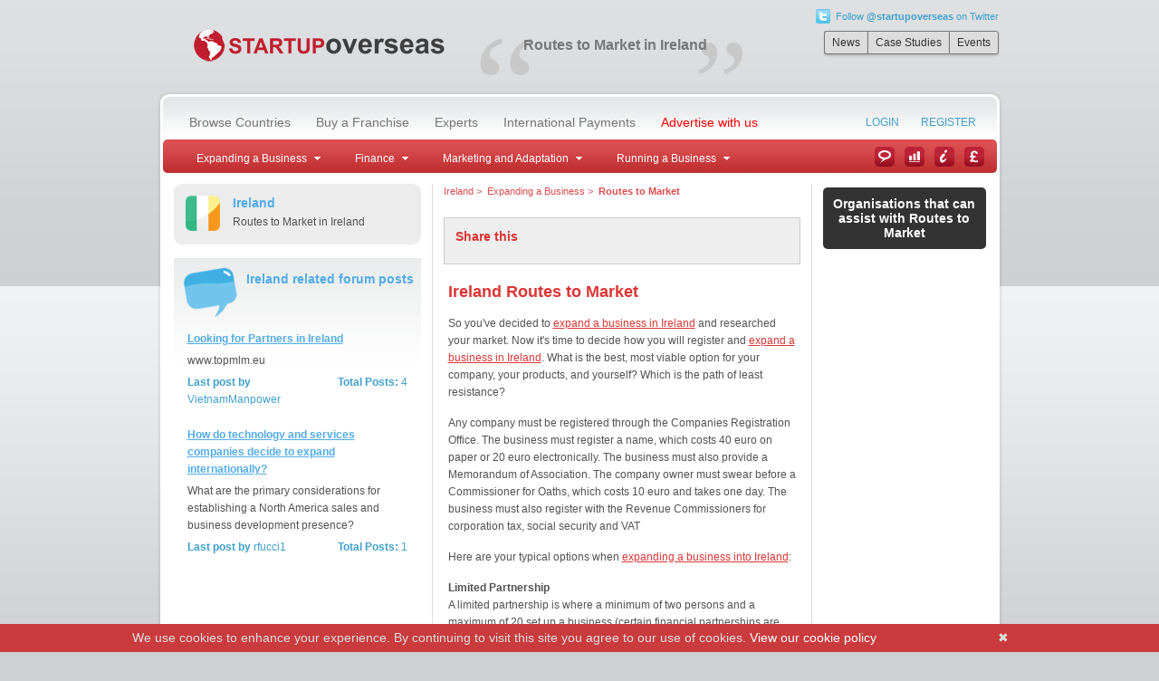

--- FILE ---
content_type: text/html
request_url: https://www.startupoverseas.co.uk/expanding-a-business-in-ireland/routes-to-market.html
body_size: 8497
content:
<!DOCTYPE html PUBLIC "-//W3C//DTD XHTML 1.0 Strict//EN" "http://www.w3.org/TR/xhtml1/DTD/xhtml1-strict.dtd">

<html>
<head>
<title>Routes to Market in Ireland : Startup Overseas</title>
<meta http-equiv="Content-Type" content="text/html; charset=ISO-8859-1" />


	<meta name="description" content="Information and advice about routes to market in Ireland - all you need to know to start an Irish business.">

	<meta name="keywords" content="routes to market in Ireland, starting an Irish business, entering the Irish market, entering the market in Ireland">


<meta name="robots" content="index,follow">

<meta name="OMG-Verify-V1" content="320116-2b7ede1b-bf20-4a8e-a01d-da131733d1cd" />

<meta name="google-site-verification" content="42g2bwWqp4Qbh_oTRy2oXk0ouCu9QTQtwxdH6_kZCqA" />

<script type="text/javascript" src="/scripts/jquery-1.3.2.min.js"></script>
<script type="text/javascript" src="/scripts/jquery.atools.js"></script>
<script type="text/javascript" src="/scripts/jquery.scrollTo.js"></script>
<script type="text/javascript" src="/scripts/ui.core.js"></script>
<script type="text/javascript" src="/scripts/ui.slider.js"></script>
<script type="text/javascript" src="/scripts/default.js?v=3"></script>

<link rel="stylesheet" type="text/css" href="/styles/reset.css" />
<link rel="stylesheet" type="text/css" href="/styles/ui.css" />
<link rel="stylesheet" type="text/css" href="/styles/forum.css" />
<link rel="stylesheet" type="text/css" href="/styles/flags.css" />
<link rel="stylesheet" type="text/css" href="/styles/jquery.css" />

<link rel="shortcut icon" href="http://www.startupoverseas.co.uk/favicon.ico" />

<script type="text/javascript">

  var _gaq = _gaq || [];
  _gaq.push(['_setAccount', 'UA-10557144-42']);
  _gaq.push(['_trackPageview']);

  (function() {
    var ga = document.createElement('script'); ga.type = 'text/javascript'; ga.async = true;
    ga.src = ('https:' == document.location.protocol ? 'https://ssl' : 'http://www') + '.google-analytics.com/ga.js';
    var s = document.getElementsByTagName('script')[0]; s.parentNode.insertBefore(ga, s);
  })();

</script>

<script>var showLiveChat = true;</script>

<script type="text/javascript">var switchTo5x=true;</script>
<script type="text/javascript" src="http://w.sharethis.com/button/buttons.js"></script>
<script type="text/javascript">stLight.options({publisher: "ur-c5ab63a9-d9c0-ff24-33ff-a14526257edb", doNotHash: false, doNotCopy: false, hashAddressBar: false});</script>
<script src='https://www.google.com/recaptcha/api.js'></script>
<script type="text/javascript" src="http://www.rep0pkgr.com/js/69702.js" ></script>
</head>
<body class="home">
<noscript><img src="http://www.rep0pkgr.com/69702.png" style="display:none;" /></noscript>

<div id="container">

	<a href="/"><img src="/images/logo-gb.png" alt="Startup Overseas" id="logo" /></a>

	<div class="secondary-nav">
	<a href="https://twitter.com/startupoverseas" class="twitter">Follow <strong>@startupoverseas</strong> on Twitter</a>
	<p><a href="/news.asp" class="button first">News</a><a href="/casestudies.asp" class="button">Case Studies</a><a href="/events.asp" class="button last">Events</a></p>
</div>

	<div id="quote">
		<span class="oq">&#8220;</span>
		<span class="cq">&#8221;</span>
		<h1 style="margin-top:8px;">Routes to Market in Ireland</h1>
	</div>

	<!--
	<div id="sponsor">
		<p>Premier Sponsor</p>
		<a href="/advertisers/high-street-partners.html"><img src="/images/hsp.png" alt="High Street Partners, Inc." /></a>
	</div>
	-->

	<div class="rounded_box" id="country-box">
		<div class="top">
		</div>
		<div class="middle">
			<div class="left">
				<div class="right">
					<div id="navigation">
						<ul class="navigation">
							<li><a href="/">Browse Countries</a></li>
							<li><a href="/#franchise">Buy a Franchise</a></li>
							<li><a href="/experts.asp">Experts</a></li>
							<li><a href="/payments.asp">International Payments</a></li>
							<li><a href="/advertise.asp" style="color:#f00">Advertise with us</a></li>
              
						</ul>
						
	<ul class="userlinks">
		<li id="login-link"><a href="/users/login.asp">Login</a></li>
		<li><a href="/users/register.asp">Register</a></li>
	</ul>
	<form id="login-form" method="post" action="/users/login.asp">
		<input type="hidden" name="here" value="/expanding-a-business-in-ireland/routes-to-market.html" />
		<label for="username">Username</label>
		<input type="text" class="text" name="username" id="username" />
		<label for="password">Password</label>
		<input type="password" class="text" name="password" id="password" />
		<input type="image" src="/images/ui/login.gif" alt="Login" id="login-button" />
		<p><a href="/users/forgotpassword.asp">Forgotten your password</a>?</p>
	</form>

					</div>
					<div id="subnav">
						<ul class="navigation"><li><p><span>Expanding a Business</span></p><ul>
<li><a href="/expanding-a-business-in-ireland/entering-the-market.html">Entering the Market</a></li>
<li><a href="/expanding-a-business-in-ireland/preparing-to-expand.html">Preparing to Expand</a></li>
<li><a href="/expanding-a-business-in-ireland/routes-to-market.html">Routes to Market</a></li>
</ul></li><li><p><span>Finance</span></p><ul>
<li><a href="/expanding-a-business-in-ireland/financing-a-business-2.html">Financing a Business</a></li>
<li><a href="/expanding-a-business-in-ireland/banking.html">Banking</a></li>
<li><a href="/expanding-a-business-in-ireland/getting-paid-and-paying.html">Getting Paid and Paying</a></li>
<li><a href="/expanding-a-business-in-ireland/foreign-exchange.html">Foreign Exchange</a></li>
<li><a href="/expanding-a-business-in-ireland/accounting-auditing-and-payroll.html">Accounting, Auditing and Payroll</a></li>
<li><a href="/expanding-a-business-in-ireland/taxation.html">Taxation</a></li>
</ul></li><li><p><span>Marketing and Adaptation</span></p><ul>
<li><a href="/expanding-a-business-in-ireland/marketing-a-business.html">Marketing a Business</a></li>
<li><a href="/expanding-a-business-in-ireland/cultural-training.html">Cultural Training</a></li>
<li><a href="/expanding-a-business-in-ireland/selling-and-operational-adaptation.html">Selling and Operational Adaptation</a></li>
<li><a href="/expanding-a-business-in-ireland/languages-translation-and-interpretation.html">Languages, Translation and Interpretation</a></li>
<li><a href="/expanding-a-business-in-ireland/online-marketing-and-digital-media.html">Online Marketing and Digital Media</a></li>
</ul></li><li><p><span>Running a Business</span></p><ul>
<li><a href="/expanding-a-business-in-ireland/business-consultancy.html">Business Consultancy</a></li>
<li><a href="/expanding-a-business-in-ireland/intellectual-property.html">Intellectual Property</a></li>
<li><a href="/expanding-a-business-in-ireland/emigration-and-visas.html">Emigration and Visas</a></li>
<li><a href="/expanding-a-business-in-ireland/business-premises-and-supplies.html">Business Premises and Supplies</a></li>
<li><a href="/expanding-a-business-in-ireland/relocation.html">Relocation</a></li>
<li><a href="/expanding-a-business-in-ireland/hr-and-recruitment.html">HR and Recruitment</a></li>
<li><a href="/expanding-a-business-in-ireland/insurances.html">Insurances</a></li>
<li><a href="/expanding-a-business-in-ireland/it.html">IT</a></li>
<li><a href="/expanding-a-business-in-ireland/languages-translation-and-interpretation.html">Languages, Translation and Interpretation</a></li>
<li><a href="/expanding-a-business-in-ireland/legalities.html">Legalities</a></li>
</ul></li></ul>
						<a href="/news/ireland" class="icon news">News</a>
						<a href="/casestudies/ireland" class="icon case">Case Studies</a>
						<a href="#" class="icon info">Information</a>
						<a href="#" class="icon cc">Currency Converter</a>
					</div>
					<div class="content" id="content">

	<div class="column country_left body_text">

		<div id="country" style="background-image:url(/images/countries/flags/ireland.png)">
			<p class="country_name">Ireland</p>
			<p>Routes to Market in Ireland</p>
		</div>

		
<div class="gradient_box forum">
	<div class="heading">
        <h3>Ireland related forum posts</h3>
		<p>&nbsp;</p>
	</div>

	<ol>

			<li>
				<h3><a href="/forum/ireland/1278/">Looking for Partners in Ireland</a></h3>
				<p>www.topmlm.eu</p>
				<p class="info"><span><strong>Total Posts:</strong> 4</span> <strong>Last post by</strong> VietnamManpower</p>
			</li>

			

			<li>
				<h3><a href="/forum/ireland/5111/">How do technology and services companies decide to expand internationally?</a></h3>
				<p>What are the primary considerations for establishing a North America sales and business development presence?</p>
				<p class="info"><span><strong>Total Posts:</strong> 1</span> <strong>Last post by</strong> rfucci1</p>
			</li>

			</ol>

</div>
    
	</div>

	

		<div class="column country_main body_text">

			<ol class="breadcrumb">
				<li><a href="/ireland">Ireland</a> &gt;</li>
				<li><a href="/expanding-a-business-in-ireland">Expanding a Business</a> &gt;</li>
				<li><strong>Routes to Market</strong></li>
			</ol>

			<div class="share">
	<h3>Share this</h3>
	<span class='st_facebook_large' displayText='Facebook'></span>
	<span class='st_twitter_large' displayText='Tweet'></span>
	<span class='st_linkedin_large' displayText='LinkedIn'></span>
	<span class='st_googleplus_large' displayText='Google +'></span>
	<span class='st_email_large' displayText='Email'></span>
</div><h1>Ireland Routes to Market </h1><p>So you've decided to <a href="http://startupoverseas.co.uk/expanding-a-business-in-ireland/entering-the-market.html">expand a business in Ireland</a> and researched your market. Now it's time to decide how you will register and <a href="http://startupoverseas.co.uk/expanding-a-business-in-ireland/preparing-to-expand.html">expand a business in Ireland</a>. What is the best, most viable option for your company, your products, and yourself? Which is the path of least resistance?</p><p>Any company must be registered through the Companies Registration Office. The business must register a name, which costs 40 euro on paper or 20 euro electronically. The business must also provide a Memorandum of Association. The company owner must swear before a Commissioner for Oaths, which costs 10 euro and takes one day. The business must also register with the Revenue Commissioners for corporation tax, social security and VAT</p><p>Here are your typical options when <a href="http://startupoverseas.co.uk/expanding-a-business-in-ireland/selling-and-operational-adaptation.html">expanding a business into Ireland</a>:</p><p><span style="FONT-WEIGHT: bold">Limited Partnership</span><br>A limited partnership is where a minimum of two persons and a maximum of 20 set up a business (certain financial partnerships are permitted to have up to 50 members). The partnership must elect a General Partner, who is personally liable to any losses the business may make. The other partners liability is limited to the amount they invest in the business. Registration of a limited partnership costs 2.50 euro.<br></p><p><span style="FONT-WEIGHT: bold">Sole Proprietorship</span><br>The registration is similar to a limited partnership, but a self-employed person is able to trade as an individual. The sole proprietor will be personally liable for any potential losses the business may make.<br></p><h2></h2><p>&nbsp;</p><h2>Licensing</h2><p>Licensing is the permission for someone else to use your intellectual property rights: either a patent, trademark, trade secret, or copyright. Different types of license include:<br></p><p><span style="FONT-WEIGHT: bold">Non-Exclusive License</span> - A non-exclusive license implies that your intellectual property rights can be awarded to more than one licensee. <br></p><p><span style="FONT-WEIGHT: bold">Exclusive License</span> - A little more complex because, although the license may not be exclusive to one licensee, it may be exclusive to a geographic location, a certain product, or limited area of use. For instance, you may grant a licensee exclusive use of the rights in France, yet grant another licensee its use in Germany.<br></p><p><span style="FONT-WEIGHT: bold">Patent License</span> - The allowance of another party to use your patented product, design or process. <br></p><p><span style="FONT-WEIGHT: bold">Trademark License</span> - Trademark licensing means permission is awarded to a licensee to sell a product or service. However, the licensor retains more control in order to ensure that quality is maintained. Quality control is in place to uphold the image of the brand / product / service / licensor, and therefore sustain customer confidence and satisfaction.</p><h2>Franchising In Ireland</h2><p>Franchising is the licensing out of a business name, product, technique, philosophy, trademark, etc, for a percentage of the income. Instead of setting up new outlets as part of your expansion, you license your existing business blueprint out to franchisees who then set up and manage it for you.</p><p>The benefits of franchising your business in Ireland include: more freedom, as the franchisee takes on major responsibilities; minimal expense; lower cost and higher profits; potential for fast growth; brand building.<br>Disadvantages of franchising a business in Ireland: although few, rely predominantly on your franchisees. They include: poor quality franchisees; franchisees not declaring all income; poor performance.</p><p>In Ireland there are 270 different franchises in operation employing in excess of 25,000 people in the sector. Brands such as O2, Subway and Dominoes are businesses that have used franchises as a route to the market. Although there is no specific law regarding franchising, laws on competition, brand name rights, employment and commercial leasing apply to franchises.</p>

            <p><a href="/experts.asp">Click here to Ask an Expert about Routes to Market in Ireland</a></p>

		</div>

		<div class="column country_right body_text">
			<div class="listings">

	<h2>Organisations that can assist with Routes to Market</h2>

	<ul></ul>
	
</div>
		</div>

							</div>
				</div>
			</div>
		</div>
		<div class="bottom"></div>
	</div>

	<div id="footer">

		<p>Startup Overseas is a trading name of Caroline Jones Marketing Limited, registered at 6 Crofton Ave, Horfield, Bristol, BS7 0BP. Registered in England and Wales no. 5839304.</p>

		<p><a href="/contactus.asp">Contact us</a> | <a href="/aboutus.asp">About us</a> | <a href="/termsandconditions.asp">Terms &amp; Conditions</a> | <a href="/cookiepolicy.asp">Cookie Policy</a> | <a href="/privacypolicy.asp">Privacy Policy</a></p>
	</div>

</div>

<div id="login_needed">
	<h2>You are not logged in!</h2>
	<p>Please login or register to ask our experts a question.</p>
	<p><a href="#" id="close">Login now</a> or <a href="/users/register.asp">register</a>.</p>
</div>

<div id="overlay"></div>

<script type="text/javascript" src="http://explore-123.com/js/10607.js"></script>
<script type="text/javascript">
if(showLiveChat) {
	var __lc = {};
	__lc.license = 2485371;

	(function() {
		var lc = document.createElement('script'); lc.type = 'text/javascript'; lc.async = true;
		lc.src = ('https:' == document.location.protocol ? 'https://' : 'http://') + 'cdn.livechatinc.com/tracking.js';
		var s = document.getElementsByTagName('script')[0]; s.parentNode.insertBefore(lc, s);
	})();
}
</script>
<script type="text/javascript" id="cookiebanner" src="/js/cookiebanner.js"
    data-bg="#CA3B3D" data-link="#ffffff" data-text-align="center" data-moreinfo="http://www.startupoverseas.co.uk/cookiepolicy.asp" data-linkmsg="View our cookie policy"></script>
<style type="text/css">
.cookiebanner {text-align:center}
.ev_footer {padding-bottom: 30px !important}
</style>  
</body>
</html>

--- FILE ---
content_type: text/html
request_url: https://www.startupoverseas.co.uk/scripts/get-fields-by-country.asp
body_size: -86
content:
<option>No experts found for this country</option>

--- FILE ---
content_type: text/css
request_url: https://www.startupoverseas.co.uk/styles/ui.css
body_size: 11739
content:
body { font-family:Arial,Helvetica,sans-serif; background:#CED1D4 url(/images/ui/page-bg.gif) repeat-x top left; text-align:center; }

#container { width:935px; text-align:left; margin:100px auto 0 auto; position:relative; }

#header { height:100px; }

#logo { position:absolute; top:-75px; left:37px; }

.secondary-nav {
	position: absolute;
	top: -90px;
	right: 5px;
	line-height: 16px;
	text-align: right;
}

#startpage .secondary-nav {
	top: 10px;
	right: 15px;
}

.secondary-nav .twitter {
	display: block;
	margin-bottom: 8px;
	font-size: 0.6875em;
	padding-left: 22px;
	background: url(../images/twitter.png) no-repeat 0 50%;
	color: #40a0cd;
	text-decoration: none;
}

#startpage .secondary-nav .twitter {
	color: #fff;
}

.secondary-nav p {
	font-size: 1em;
}

.secondary-nav .sep {
	margin: 0 8px;
	color: #999;
}

.secondary-nav .button {
	background: #ddd;
	color: #333;
	border: #777 1px solid;
	border-right-width: 0;
	padding: 4px 8px;
	font-size: 0.75em;
	text-decoration: none;box-shadow: 0 2px 2px rgba(0, 0, 0, 0.15);
	display: inline-block;
	*display: inline;
	*zoom: 1;
}

.secondary-nav .button.first {
	border-radius: 3px 0 0 3px;
}

.secondary-nav .button.last {
	border-radius: 0 3px 3px 0;
	border-right-width: 1px;
}

#quote { position:absolute; top:-67px; left:350px; text-align:center; z-index:-5; }
#quote .oq { z-index:1; font-family:Georgia,serif; font-size:10em; position:absolute; top:-30px; left:0; color:#C8C8C8; }
#quote .cq { z-index:1; font-family:Georgia,serif; font-size:8.5em; position:absolute; top:-20px; right:0; color:#C8C8C8; }
#quote h1 { z-index:2; font-size:1em; margin:0 45px 0 55px; max-width:400px; position:relative; color:#777; }

#sponsor { position:absolute; top:-77px; right:30px; text-align:center; }
#sponsor p { font-size:0.7em; font-weight:bold; text-transform:uppercase; color:#636363; margin-bottom:8px; }
#sponsor img { max-height: 60px; }

.rounded_box { margin-bottom:17px; }
.rounded_box .top { height:7px; background:url(/images/ui/rounded-box-top.png) no-repeat top left; }
.rounded_box .bottom { margin-top:-7px; height:14px; background:url(/images/ui/rounded-box-bottom.png) no-repeat top left; z-index:10; position:relative; }
.rounded_box .left { padding-left:7px; background:url(/images/ui/rounded-box-left.png) no-repeat top left; }
.rounded_box .right { padding-right:7px; background:url(/images/ui/rounded-box-right.png) no-repeat top right; }

#home_box .content { height:437px; overflow:hidden; position:relative; z-index:1; }
#browse_box .content { height:507px; overflow:hidden; position:relative; z-index:1; }
#country-box .content { background:#FFF; min-height:600px; overflow:hidden; }

.pane { position:absolute; top:0; width:921px; height:437px; z-index:1; }

#startpage { left:0; height:297px; width:721px; padding:70px 100px; background-position:top left; background-repeat:no-repeat; }
#countries { left:921px; background:#FFF; }
#franchise { left:1842px; background:#FFF; }

#magazine_banner { position:absolute; bottom:0; right:0; }
#gg_banner { position:absolute; top:0; right:10px; }
#gg_banner_2 { margin:15px 0 0 -2px; }

#navigation { background:#fff url(/images/ui/nav-bg.gif) no-repeat top left; position:relative; }

#navigation ul.navigation { overflow:hidden; padding:9px 0 0 18px; }
#navigation ul.navigation li { float:left; display:inline; padding:0 7px 0 0; margin-right:6px; }
#navigation ul.navigation li a { float:left; font-size:0.9em; text-decoration:none; color:#757575; padding:11px 4px 11px 11px; }
#navigation ul.navigation li.here { background:url(/images/ui/nav-selected-right.gif) no-repeat top right; }
#navigation ul.navigation li.here a { font-weight:bold; color:#E34C4C; background:url(/images/ui/nav-selected-left.gif) no-repeat top left; }

#subnav { background:#FFF url(/images/ui/subnav.png) no-repeat top left; height:37px; position:relative; }
#subnav ul.navigation { padding:5px 0 0 18px; }
#subnav ul ul { display:none; }
#subnav ul.navigation li { float:left; margin-right:4px; position:relative; padding-right:9px; }
#subnav ul.navigation li p { cursor:default; }
#subnav ul.navigation li p, #subnav ul.navigation li a { float:left; text-decoration:none; color:#FFF; font-size:0.75em; padding:9px 5px 8px 19px; }
#subnav ul.navigation li.nomenu p, #subnav ul.navigation li.nomenu a { padding-right:12px; }
#subnav ul.navigation li.here { font-weight:bold; }
#subnav ul.navigation li p span, #subnav ul.navigation li a span { padding-right:16px; background:url(/images/ui/white-arrow.png) no-repeat center right; }

#subnav ul.navigation li.open { background:url(/images/ui/subnav-on-right.gif) no-repeat top right; }
#subnav ul.navigation li.open p, #subnav ul.navigation li.open a { color:#515151; background:url(/images/ui/subnav-on-left.gif) no-repeat top left; }
#subnav ul.navigation li.open p span, #subnav ul.navigation li.open a span { background:url(/images/ui/red-arrow.png) no-repeat center right; }

#subnav ul.navigation li ul, #subnav ul.navigation li.open ul { border:#C8C8C8 1px solid; border-top:0; position:absolute; top:100%; left:-1px; z-index:10; min-width:178px; padding:6px 0; background:#FFF; border-radius:0 0 7px 0; -moz-border-radius:0 0 7px 0; }
#subnav ul.navigation li ul li, #subnav ul.navigation li.open ul li { float:none; margin:0 6px; display:block; padding:0; background:#FFF; }
#subnav ul.navigation li ul li a, #subnav ul.navigation li.open ul li a { float:none; background:#FFF; display:block; padding:5px 13px; color:#C93A3C; text-decoration:none; }
#subnav ul.navigation li ul li a:hover, #subnav ul.navigation li ul li a:hover { background:#C93A3C; color:#FFF; border-radius:6px; -moz-border-radius:6px; }

#subnav a.icon { position:absolute; top:8px; width:22px; height:22px; display:block; text-indent:-10000px; }
#subnav a.info { background:url(/images/ui/information.png) no-repeat top left; right:47px; }
#subnav a.cc { background:url(/images/ui/currency-converter.png) no-repeat top left; right:14px; }
#subnav a.case { background:url(/images/ui/case-studies.png) no-repeat top left; right:80px; }
#subnav a.news { background:url(/images/ui/news-icon.png) no-repeat top left; right:113px; }

ul.userlinks { position:absolute; top:9px; right:11px; color:#6F6F6F; font-size:0.75em; z-index:10; }
ul.userlinks li { float:left; padding-right:4px; }
ul.userlinks li a { float:left; color:#40A0CD; text-transform:uppercase; padding:12px 8px 11px 12px; text-decoration:none; }
ul.userlinks li span { padding:12px 12px 11px 16px; float:left; }
ul.userlinks li.active { background:url(/images/ui/login-on-right.png) no-repeat top right; }
ul.userlinks li.active a { padding-bottom:12px; background:url(/images/ui/login-on-left.png) no-repeat top left; }

#login-form { display:none; position:absolute; top:100%; color:#555; right:22px; padding:15px 15px 12px 15px; z-index:9; border:#ACACAC 1px solid; width:195px; background:#FFF url(/images/ui/loginform-bg.gif) repeat-x bottom left; overflow:hidden; }
#login-form label { width:59px; margin-right:10px; font-size:0.75em; float:left; padding-top:4px; }
#login-form input.text { width:117px; border:#ACACAC 1px solid; float:left; margin-bottom:12px; padding:3px; border-radius:0 7px 7px 0; -moz-border-radius:0 7px 7px 0; }
#login-form #login-button { float:right; margin-bottom:8px; }
#login-form p { clear:both; font-size:0.65em; }
#login-form a { color:#444; }

form.search div.search-container { position:relative; }
form.search h1 { height:22px; text-indent:-10000px; margin-bottom:6px; }
form.search #what-country { width:305px; background:url(/images/ui/what-country.png) no-repeat top right; text-indent:-9999px;padding-bottom:10px;}
form.search #what-do { width:244px; background:url(/images/ui/what-do.png) no-repeat top right; text-indent:-9999px;padding-bottom:10px;}
form.search div.textbox { padding:1px; width:281px; height:26px; margin-bottom:35px; background:url(/images/ui/search-form.png) no-repeat top left; position:relative; }
form.search div.textbox input { width:245px; font-family:"Trebuchet MS",Arial,Helvetica,sans-serif; font-size:1.1em; padding:1px 0 0 4px; border:0; line-height:1; color:#6F6F6F; }
form.search div.textbox a { position:absolute; top:3px; right:3px; width:22px; height:22px; background:url(/images/ui/dropdown-btn.gif) no-repeat top left; }
form.search div.textbox a:hover, form.open div.textbox a { background:url(/images/ui/dropdown-btn-hover.gif) no-repeat top left; }

form.search div.popup { display:none; position:absolute; top:100%; left:0; background:#FFF; border:#ACACAC 1px solid; border-top:0; width:281px; z-index:10; border-radius:0 0 0 7px; -moz-border-radius:0 0 7px 0; }

#countries-slider { position:absolute; top:6px; right:6px; height:175px; background:url(/images/ui/scrollbar.gif) no-repeat top left; }

ol.countries { width:245px; height:175px; margin:6px; overflow:hidden; }
ol.countries a { border-radius:6px; -moz-border-radius:6px; display:block; text-decoration:none; color:#333; font-size:0.75em; padding:5px 8px; }
ol.countries li.atoz a { background:#DDD; font-weight:bold; padding-left:8px; }
ol.countries li a:hover { background-color:#BCCBE6; }
ol.countries li.atoz a:hover { background:#BBB; }

ol.stuff-to-do { width:269px; height:76px; /*height:101px;*/ margin:6px; overflow:hidden; }
ol.stuff-to-do a { border-radius:6px; -moz-border-radius:6px; display:block; text-decoration:none; color:#333; font-size:0.75em; padding:5px 8px; }
ol.stuff-to-do li.atoz a { background:#DDD; font-weight:bold; padding-left:8px; }
ol.stuff-to-do li a:hover { background-color:#BCCBE6; }
ol.stuff-to-do li.atoz a:hover { background:#BBB; }

#home_footer .content { overflow:hidden; background:#FFF url(/images/ui/home-footer-bg.gif) repeat-x bottom left; }

.footer_box, .footer_box_wide { width:268px; float:left; padding:20px; background:url(/images/ui/home-footer-box-bg.gif) no-repeat bottom right; }
.footer_box_wide { width:420px; background:none; }
.footer_box h2, .footer_box_wide h2 { font-size:0.9em; margin-bottom:10px; }
.footer_box p, .footer_box_wide p { font-size:0.75em; color:#555; line-height:1.6; }
.footer_box img, .footer_box_wide img { float:left; margin-right:12px; }
.sponsor { background:url(/images/ui/home-footer-box-bg.gif) no-repeat bottom right; }

.resources h2, .resources a { color:#E34C4C; }
.experts h2, .experts a { color:#F09411; }
.news h2, .news a { color:#40A0CD; }
.sponsor h2, .sponsor a { color:#636363; }
.sponsor img { float:right; margin-left:5px; }

#home_footer .footer_box.last { width:265px; background:none; }

#footer { text-align:center; font-size:0.7em; color:#858585; margin:25px 15px; position:relative; }
#footer p { margin:0 170px 10px 170px; }
#footer a { color:#858585; }
#footer #prysm-logo { position:absolute; top:0; left:0; }
#footer #handg { position:absolute; top:0; right:0; margin:0; }
#footer #handg a { text-decoration:none; }
#footer #handg * { vertical-align:middle; }

.countries-list { width:913px; padding:20px 0; /*width:920px; padding:20px 0;*/ }
.countries-list li { width:70px; margin-bottom:1px; /*width:92px;*/ text-align:center; float:left; }
.countries-list h2 { font-size:0.75em; font-weight:normal; }
.countries-list a { color:#25A1D5; text-decoration:none; float:left; width:83px; /*width:92px;*/ background-repeat:no-repeat; background-position:bottom center; height:80px; }

body.country #content { background:#FFF url(/images/ui/country-page-bg.gif) repeat-x bottom left; }

div.column { padding:0 12px; float:left; margin-top:12px; }
div.country_left { width:273px; }
div.country_main { width:394px; border-color:#DDD; border-style:solid; border-width:0 1px; }
div.news_article { width:589px; padding:0 12px 17px 12px; border-left:#DDD 1px solid; }
div.about_us { padding:12px 48px 12px 12px; }
div.country_right { width:180px; margin-top:0; }
div.country_expert { width:599px; border-left:#DDD 1px solid; }
div.country_wide { width:580px; border-left:#DDD 1px solid; }
div.country_widest { width:897px; }
div.advertiser_simple div.advertiser_listing { width:567px; }

.body_text {}
.body_text p, .body_text p.MsoBodyText { font-size:0.75em; line-height:1.6; margin:15px 5px; color:#525252; }
.body_text h1 { font-size:1.1em; margin:10px 5px 15px 5px; }
.body_text h2 { font-size:0.9em; margin:15px 5px; }
.body_text h3 { font-size:0.9em; margin:15px 5px; }
.body_text ul { margin:15px 30px; list-style:disc; }
.body_text ol { margin:15px 30px; list-style:decimal; }
.body_text li { color:#525252; font-size:0.75em; line-height:1.6; }
.body_text ol ol { list-style:lower-alpha; margin:0 30px; }
.body_text ol ol li, .body_text li p, .body_text li h3 { font-size:1em; }

div.country_left h1, div.country_left h2, div.country_left h3, div.country_left a { color:#52ACE9; }
div.country_left h1, div.country_left h2, div.country_left h3 { margin:15px 0; }
div.country_left p { margin:10px 0; }
div.country_main h1,
div.country_main h2,
div.country_main h3,
div.country_main a,
div.country_wide h1,
div.country_wide h2,
div.country_wide h3,
div.country_wide a,
div.country_expert h1,
div.country_expert h2,
div.country_expert h3,
div.country_expert a,
div.advertiser_simple h1,
div.advertiser_simple h2,
div.advertiser_simple h3,
div.advertiser_simple a,
div.about_us h1,
div.about_us h2,
div.about_us h3,
div.about_us a,
div.news_article h1,
div.news_article h2,
div.news_article h3,
div.news_article a { color:#DC3535; }

div.country_expert h1.expert { margin-bottom:0; }
div.country_expert h2.expert_field { font-weight:normal; color:#666; font-size:0.75em; margin-top:5px; }

div.news_article h1 { margin-bottom:0; }
div.news_article p.news_back { font-size:0.7em; margin:5px 0 0 5px; }

#country { background-color:#ECECEC; background-repeat:no-repeat; background-position:13px 13px; padding:16px 15px 15px 65px; border-radius:9px; -moz-border-radius:9px; }
#country h1 { margin:0; font-size:0.9em; }
#country .country_name {margin:0; font-size:0.9em;color:#52ACE9;font-weight:bold;margin-top:-6px;}
#country p { margin:0; }

div.experts_sm { margin:20px 10px; }
div.experts_sm h2, div.experts_sm h3, div.experts_sm h4, div.experts_sm a { color:#F09411; }
div.experts_sm ul { margin:15px 0; list-style:none; }
div.experts_sm ul li { overflow:hidden; margin-bottom:15px; border-bottom:#DDD 1px solid; padding-bottom:15px; }
div.experts_sm ul li:last-child { border-bottom:0; padding-bottom:0; }
div.experts_sm ul li h3 { margin:0 0 2px 0; line-height:1.35; }
div.experts_sm ul li h4 { font-weight:normal; line-height:1.35; color:#5C5C5C; }
div.experts_sm ul li p { margin:7px 0; line-height:1.45; }
div.experts_sm ul li img { float:left; width:60px; background:#EEE; margin:0 15px 0 0; }
div.experts_sm ul li div.expert_text { float:left; width:178px; }

div.advertiser_simple div.experts_sm { padding:15px; margin:0; }
div.advertiser_simple div.experts_sm ul { margin:0; }
div.advertiser_simple div.experts_sm li { margin:0; }
div.advertiser_simple div.experts_sm img { width:90px; margin-top:12px; }
div.advertiser_simple div.experts_sm div.expert_text { width:165px; padding-top:3px; }
div.advertiser_simple div.experts_sm div.expert_text p { line-height:1.6; }

div.gradient_box, ol.gradient_box { background:#FFF url(/images/ui/gradient-bg.gif) repeat-x top left; }

.white-papers {
	margin: 15px 0 35px 0;
}

.white-papers div.heading {
	padding: 20px 15px 0 15px;
}

.white-papers ol {
	margin: 15px;
}

div.country_left .white-papers h3 {
	font-size: 0.75em;
	margin-bottom: 0;
}

div.country_left .white-papers p {
	margin: 5px 0;
}

div.forum { margin-bottom:35px; margin-top:15px; }
div.forum div.heading { background:url(/images/ui/forum.png) no-repeat 10px 10px; }
div.forum ol { margin:15px; list-style:none; }
div.forum ol li { margin-bottom:20px; }
div.forum h3 { margin:0; }
div.forum p { margin:5px 0; }
div.forum ol li p.info { color:#40A0CD; }
div.forum ol li p.info span { float:right; }

div.cc { padding:15px; }
div.cc h2 { margin:0; color:#F09411; }
div.cc form { margin:10px 0; }
div.cc form label { font-size:0.75em; color:#717171; display:block; margin-bottom:4px; }
div.cc form input.textbox { display:block; border:#ACACAC 1px solid; padding:3px; border-radius:0 7px 7px 0; -moz-border-radius:0 7px 7px 0; width:220px; }
div.cc form input.button { margin:10px 0 6px -4px; }

div.heading { padding:15px 5px 15px 80px; }
div.heading h2 { margin:0; }
div.heading p { margin:0; }

#conference-banner { background:#D33948; padding:5px 15px; margin-top:20px; }
#conference-banner p, #conference-banner a { color:#FFF; }
#conference-banner a { text-decoration:underline; }
#conference-banner strong { font-size:1.2em; }

div.weather { margin-top:20px; }
div.weather div.heading { background:url(/images/ui/weather.gif) no-repeat 10px 10px; padding-left:110px; }
div.weather h2 { color:#DC3535; }
div.weather dl { font-size:0.75em; overflow:hidden; margin:12px 10px; }
div.weather dl dt { color:#DC3535; float:left; clear:left; font-weight:bold; margin:0 5px 6px 0; }
div.weather dl dd { float:left; color:#6E6E6E; }

div.listings { padding:1px 0; }
div.listings a { color:#52ACE9; }
div.listings h2 { background:#333; color:#fff; margin: 15px 0; text-align: center; padding: 10px; -webkit-border-radius:5px; -moz-border-radius:5px; border-radius:5px; }
div.listings a { color:#FFF; text-decoration:none; }
div.listings a.more { display:block; text-align:center; }
div.listings ul { margin:0; list-style:none; }
div.listings ul li { background:#FDE4D0 url(/images/ui/listing_bottom.gif) no-repeat bottom left; margin-bottom:17px; padding-bottom:7px; }
div.listings p { margin:12px 12px 7px 12px; }
div.listings ul li h3 { margin:0 0 5px 0; text-align:center; color:#FFF; background:#DE6A0B url(/images/ui/listing_top.gif) no-repeat top left; }
div.listings ul li h3 a { display:block; padding:5px 10px; }
div.listings ul ul { margin:0 20px; list-style:disc; }
div.listings ul ul li { font-size:1em; margin-bottom:5px; }
div.listings ul li a.more { margin-left:-4px; }

.listing-small-image {
	margin: 12px 12px 0;
	border: #eda76d 1px solid;
	background: #fff;
	padding: 8px;
	-webkit-border-radius: 5px;
	   -moz-border-radius: 5px;
	        border-radius: 5px;
}

.listing-small-image img {
	display: block;
	max-width: 100%;
	max-height: 100px;
	margin: 0 auto;
}

.expert_image { float:left; margin:0 20px 25px 0; border:#D4D4D4 1px solid; padding:5px; background:#FFF; }
.advertiser_image { float:right; background:#ECECEC; border:#D9D9D9 1px solid; width:180px; padding:50px 0; color:#FFF; text-align:center; text-transform:uppercase; font-weight:bold; }
.advertiser_logo { float:right; border:#D9D9D9 1px solid; margin:0 0 0 25px; padding:6px; background:#FFF; }

div.advertiser_listing { width:375px; float:left; padding-bottom:20px; }
div.advertiser_sidebar { margin-left:30px; width:194px; float:left; }

div.advertiser_simple div.advertiser_sidebar { width:300px; }
div.advertiser_simple .advertiser_logo { float:none; margin:0 auto; display:block; }

ol.questions { list-style:none; padding:20px 15px; clear:both; margin:0 5px; }
ol.questions div.q p { background:url(/images/ui/q.png) no-repeat top left; padding:0 0 4px 30px; margin:0; font-style:italic; }
ol.questions div.q p strong { color:#DC3535; font-style:normal; }
ol.questions div.a { margin-bottom:20px; padding-bottom:20px; border-bottom:#DDD 1px solid; }
ol.questions div.a h3 { background:url(/images/ui/a.png) no-repeat top left; padding:0 0 4px 30px; margin:20px 0 0 0; }
ol.questions div.a p { margin:0 0 12px 30px; }
ol.questions div.a ul { margin-left:55px; }
ol.questions div.a li { font-size:1em; margin-bottom:6px; }

ol.news { list-style:none; margin:0 20px 0 5px; }
ol.news li { margin-bottom:15px; overflow:hidden; border-bottom:#DDD 1px solid; padding-bottom:15px; }
ol.news li:last-child { border-bottom:0; }
ol.news h2 { font-size:1em; margin:0; }
ol.news a { color:#DC3535; }
ol.news p { margin:0; }
ol.news p.date { color:#777; margin-bottom:5px; }
ol.news a.country { background:#999; color:#FFF; font-size:0.9em; text-decoration:none; padding:1px 3px; border-radius:2px; -moz-border-radius:2px; margin-right:6px; }
ol.news img { float:left; border:#B7B7B7 1px solid; margin-right:15px; }

p.intro { font-size:0.9em; }
p.intro img { float:right; margin:0 0 20px 20px; }

#expert_form { display:none; clear:both; margin:15px 0 25px 5px; padding:15px 15px 10px 15px; background:#F9E8EA; overflow:hidden; }
#expert_form.advertiser_form { display: block; }
#expert_form label { color:#DC3535; font-weight:bold; display:block; font-size:0.75em; margin-bottom:5px; }
#expert_form p { margin:0 0 5px 0; }

#expert_form .form-row {
	margin-bottom: 10px;
}

#expert_form textarea,
#expert_form .form-field {
	font-family: Arial,Helvetica,sans-serif;
	font-size: 0.75em;
	line-height: 1.5;
	padding: 3px;
	display: block;
	margin-bottom: 10px;
	border: #ACACAC 1px solid;
	display: block;
	width: 280px;
}

#expert_form.advertiser_form textarea,
#expert_form.advertiser_form .form-field {
	margin-bottom: 5px;
}

#expert_form textarea {
	width: 555px;
	height: 110px;
	overflow-y: auto;
}

#expert_form .error {
	color: #c00;
	margin-top: 3px;
}

#expert_form button { border:0; padding:0; cursor:pointer; margin:0; float:right; background:none; }

div.contact_details { border-top:#FFF 20px solid; padding:10px; clear:both; margin-bottom:25px; margin-left:0; }
div.contact_details h2 { margin:0 0 10px 0; padding:13px 0 13px 47px; background:url(/images/ui/contact.png) no-repeat top left; }
div.contact_details address { margin-left:5px; font-size:0.75em; color:#525252; width:174px; line-height:1.5; font-style:normal; }
div.contact_details dl { overflow:hidden; margin:15px 0 0 5px; width:250px; font-size:0.75em; color:#525252; line-height:1.5; }
div.contact_details dt { float:left; width:42px; font-weight:bold; color:#DC3535; clear:left; margin-right:10px; }
div.contact_details dd { float:left; }

.social-icons {
	border: #ccc 1px solid;
	border-width: 1px 0;
	margin: 10px 0;
	padding: 8px 0;
}

.social-icon {
	display: block;
	margin: 6px 0 6px 5px;
	padding-left: 22px;
	font-size: 0.75em;
	font-weight: bold;
	text-decoration: none;
	line-height: 16px;
	background-repeat: no-repeat;
	background-position: 0 50%;
}

.social-icon-facebook {
	color: #3b5998 !important;
	background-image: url(../images/facebook.png);
}

.social-icon-linkedin {
	color: #338eb6 !important;
	background-image: url(../images/linkedin.png);
}

.social-icon-twitter {
	color: #72cbf1 !important;
	background-image: url(../images/twitter.png);
}

.share {
	border: #ccc 1px solid;
	background: #eee;
	margin: 20px 0;
	padding: 12px;
}

.share h3 {
	margin: 0 0 10px;
	padding: 0;
}

div.advertiser_simple div.advertiser_sidebar div.contact_details { margin-bottom:0; }
div.advertiser_simple div.advertiser_sidebar div.contact_details { overflow:hidden; }
div.advertiser_simple div.advertiser_sidebar div.contact_details address { float:left; width:125px; }
div.advertiser_simple div.advertiser_sidebar div.contact_details dl { float:left; width:240px; margin-top:0; }

p.www { background:url(/images/ui/www.png) no-repeat top left; padding:0 0 4px 28px; float:left; margin:0 0 20px 0; }
p.tel { background:url(/images/ui/phone.gif) no-repeat top left; padding:0 0 4px 28px; float:left; margin:0 0 20px 20px; }

div.top_news_story h2, div.top_news_story h3, div.top_news_story a { color:#DC3535; }
div.top_news_story h2 { margin:3px 0 0 0; }
div.top_news_story div.heading { padding-left:15px; padding-bottom:0; }
div.news_home div.heading { padding-left:85px; padding-bottom:25px; background:url(/images/ui/headline.png) no-repeat 15px 10px; }
div.top_news_story div.story { margin:0 15px 25px 15px; }
div.top_news_story h3 { font-size:0.9em; line-height:1.5; }
div.top_news_story div.story.small { border-bottom:#CCC 1px solid; margin-bottom:15px; padding-bottom:5px; }
div.top_news_story div.story.small h3 { font-size:0.75em; }

#login_needed { display:none; padding:20px; text-align:left; position:absolute; top:50%; left:50%; width:226px; height:96px; margin-left:-123px; margin-top:-68px; z-index:100; background:#FFF; }
#login_needed h2 { font-size:0.75em; color:#DC3535; padding:3px 0 3px 28px; background:url(/images/ui/error.png) no-repeat top left; }
#login_needed p { font-size:0.75em; color:#5C5C5C; margin:12px 0; font-size:0.75em; line-height:1.5; }
#login_needed a { color:#DC3535; }

#country_popup { overflow:hidden; display:none; position:absolute; top:50%; left:50%; width:350px; margin-left:-190px; margin-top:-100px; padding:15px; background:#FFF; z-index:1000; text-align:left; border-radius:8px; -moz-border-radius:8px; -webkit-border-radius:8px; }
#country_popup div.flag { float:left; width:40px; margin-right:15px; }
#country_popup div.options { float:left; width:265px; }
#country_popup h2 { font-size:1.2em; margin-top:7px; color:#333; }
#country_popup p { margin:10px 0; color:#666; color:#666; font-size:0.9em; }
#country_popup ul { margin:12px 10px; }
#country_popup ul li { margin-bottom:6px; font-size:0.9em; padding-left:15px; background:url(/images/ui/bullet.gif) no-repeat left center; }
#country_popup ul li a { color:#DC3535; }
#close_popup { color:#DC3535; font-size:0.75em; position:absolute; top:10px; right:10px; }

#overlay { display:none; position:absolute; top:0; left:0; width:100%; height:100%; z-index:99; background:url(/images/ui/overlay.png); }

#register_form { overflow:hidden; }
#register_form label { font-size:0.75em; color:#4D4D4D; }
#register_form div { width:295px; float:left; padding:6px 0; }
#register_form div label { float:left; width:110px; padding:2px 14px 0 5px; line-height:1.5; }
#register_form div input.textbox { float:left; width:152px; padding:3px; border:#ACACAC 1px solid; font-family:Arial,Helvetica,sans-serif; font-size:0.75em; }
#register_form div select { float:left; width:152px; padding:1px; border:#ACACAC 1px solid; font-family:Arial,Helvetica,sans-serif; font-size:0.75em; }
#register_form label.checkbox { display:block; clear:left; float:left; margin:10px 0 0 0; }
#register_button { clear:both; float:none; margin-top:15px; }

span.errorDiv { display:none; font-size:0.7em; color:#4D4D4D; font-style:italic; clear:left; float:left; margin-left:129px; width:137px; background:url(/images/ui/form_error.png) no-repeat top left; padding-left:22px; padding-top:2px; margin-top:6px; }

#register_form div.fullwidth { width:580px; }
#register_form div.fullwidth label { width:220px; }
#register_form div.fullwidth span.errorDiv { margin-left:239px; }

#register_form.magazine { background:#FFF; border:#CCC 1px solid; padding:2px; margin:25px 0 25px 10px; }
#register_form.magazine fieldset { border:0; margin:0; padding:10px 15px; background:#EEE; }
#register_form.magazine label { color:#C33336; width:60px; padding-top:5px; }
#register_form.magazine input.textbox { padding:4px; width:155px; }
#register_form.magazine span.errorDiv { margin-left:80px; }

div.register_benefits div.heading { background:url(/images/ui/benefits.png) no-repeat 10px 10px; padding:18px 0 15px 85px; }

p.smallprint { font-size:0.7em; color:#666; margin-top:30px; margin-right:20px; clear:both; }

ol.breadcrumb { font-size:0.9em; list-style:none; overflow:hidden; margin:0 0 10px 0; }
ol.breadcrumb li { float:left; padding-right:6px; color:#D94C4E; }
ol.breadcrumb a { color:#D94C4E; text-decoration:none; }

div.banners { text-align:center; }
a.banner { margin:10px auto; display:block; }

div.message { border:#CCC 1px dashed; padding:10px 10px 10px 33px; background:url(/images/ui/tick.gif) no-repeat 9px 9px; font-size:0.75em; color:#555; }

#all_experts { list-style:none; margin:0; padding:0; }
#all_experts li { width:448px; float:left; margin-bottom:20px; }
#all_experts h2 { margin:5px 0 0 0; font-size:1.2em; }
#all_experts a { color:#DC3535; }
#all_experts div.expert_photo { float:left; width:112px; margin-right:15px; }
#all_experts div.expert_photo img { display:block; padding:2px; border:#CCC 1px solid; }
#all_experts div.expert_text { float:left; width:301px; padding-right:20px; }
#all_experts div.expert_text p { margin:0; }
#all_experts div.expert_text p.field { color:#888; margin-bottom:8px; }

#expert_search { border:#CCC 1px solid; padding:2px; background:#FFF; margin:7px 0 20px 0; }
#expert_search fieldset { padding:13px 15px; background:#EEE; overflow:hidden; }
#expert_search label { float:left; font-size:0.9em; padding-top:4px; }
#expert_search select { width:275px; margin-left:15px; font-family:Arial,Helvetica,sans-serif; font-size:1.05em; }

#expert_search_small { position:relative; }
#expert_search_small select { width:245px; display:block; font-family:Arial,Helvetica,sans-serif; font-size:0.9em; margin-bottom:5px; border:#CCC 1px solid; padding:1px; color:#666; }
#expert_search_small input.button { position:absolute; top:50%; right:20px; margin-top:-12px; }

div.news_article div.news_expert { width:253px; float:right; margin:10px 0 25px 25px; padding:5px; border:#DDD 1px solid; }
div.news_article div.news_expert img { float:left; width:60px; background:#EEE; margin:0 15px 0 0; }
div.news_article div.news_expert p { margin:5px 0 2px 0; line-height:1.35; }
div.news_article div.news_expert h4 { font-weight:normal; line-height:1.35; font-size:0.75em; color:#5C5C5C; margin:7px 0; }
div.news_article div.news_expert div.expert_text { float:left; width:178px; }

#back_issues { list-style:none; margin:0; padding:0; }
#back_issues li { margin:20px 0; }
#back_issues h4 { font-weight:normal; }

div.expert_suggestion { float:left; width:120px; margin:10px 20px 0 5px; }
div.expert_suggestion img { max-width:106px; }
div.expert_suggestion h3 { font-size:0.75em; margin:15px 0 0 0; padding:0; }
div.expert_suggestion p { margin:5px 0; padding:0; }
div.expert_suggestion strong { color:#DC3535; }

#events { list-style:none; margin:0; padding:0; }
#events li { position:relative; }
#events h2 { margin:0 250px 7px 11px; color:#DC3535; font-size:1.2em; line-height:1.5; padding-left:30px; background:url(/images/ui/eventicon.png) no-repeat 0 1px; }
#events a { text-decoration:none; color:#DC3535; }
#events img { border:#C0C0C0 1px solid; padding:3px; background:#FFF; float:left; margin-right:18px; max-width:140px; max-height:100px; }
#events div { margin:0; padding:18px 11px; overflow:hidden; border-top:#B9B9B9 1px solid; background:url(/images/ui/event.gif) repeat-x top left; }
#events div p { margin:0 0 12px 0; }
#events p.info { position:absolute; top:-4px; right:8px; margin:0; width:110px; height:31px; text-indent:-10000px; background:url(/images/ui/moreinfo.png) no-repeat; }
#events p.info a { display:block; width:110px; height:31px; }
#events p.buttons { position:absolute; top:-4px; right:8px; float:none; overflow:hidden; }
#events p.buttons a { display:block; width:110px; height:31px; float:left; text-indent:-9999px; }
#events p.buttons a.website { background:url(/images/ui/website.png) no-repeat; }
#events p.buttons a.register { background:url(/images/ui/register.png) no-repeat; }

#hsp-teaser { width:450px; margin:80px auto 150px auto; border:#DDD 2px solid; background:#F7F7F7; text-align:center; padding:15px; }
#hsp-teaser h1 { font-size:18px; }
#hsp-teaser p { font-size:12px; color:#333; margin:12px 0; }

#hsp-title { margin:50px auto 20px auto; text-align:center; font-weight:normal; font-size:1.3em; }

#hsp-login { width:450px; margin:0 auto; border:#DDD 2px solid; background:#F7F7F7; padding:20px; overflow:hidden; }
#hsp-login h1 { text-align:center; font-weight:normal; font-size:1.2em; }
#hsp-login label { font-size:0.9em; color:#333; display:block; margin:0 0 11px 0; }
#hsp-login #email { border:#AAA 2px solid; padding:3px; font-family:Arial,Helvetica,sans-serif; font-size:1.1em; width:339px; vertical-align:middle; margin-right:10px; }
#hsp-login #hsp-submit { padding:2px 4px; font-family:Arial,Helvetica,sans-serif; }

#hsp-info { background:#FF9; font-size:0.9em; font-weight:bold; padding:8px; margin-bottom:1px; }

/**
 * Search
 */

.search-form-button {
	background: #3ea4e9;
	border: #286b98 1px solid;
	color: #fff;
	font-family: Arial, Helvetica, sans-serif;
	font-size: 0.9375em;
	padding: 4px 8px;
	cursor: pointer;
	-webkit-border-radius: 3px;
	   -moz-border-radius: 3px;
	        border-radius: 3px;
	-webkit-box-shadow: 0 2px 2px rgba(0, 0, 0, 0.15), inset 0 0 2px rgba(255, 255, 255, 0.2);
	   -moz-box-shadow: 0 2px 2px rgba(0, 0, 0, 0.15), inset 0 0 2px rgba(255, 255, 255, 0.2);
	        box-shadow: 0 2px 2px rgba(0, 0, 0, 0.15), inset 0 0 2px rgba(255, 255, 255, 0.2);
	-webkit-text-shadow: 1px 1px 0 rgba(0, 0, 0, 0.35);
	   -moz-text-shadow: 1px 1px 0 rgba(0, 0, 0, 0.35);
	        text-shadow: 1px 1px 0 rgba(0, 0, 0, 0.35);
}

.search-results h1 {
	margin-left: 0;
}

.search-result {
	border-bottom: #ccc 1px solid;
	margin-bottom: 15px;
	padding-bottom: 10px;
}

.search-result .country {
	background: #999;
	color: #FFF;
	font-size: 0.75em;
	font-weight: normal;
	text-decoration: none;
	padding: 1px 3px;
	-webkit-border-radius: 2px;
	   -moz-border-radius: 2px;
	        border-radius: 2px;
	margin-left: 6px;
	vertical-align: middle;
}

.search-result .search-result-title {
	font-size: 1em;
	margin: 0 0 3px 0;
}

.search-result p {
	margin: 0 0 5px 0;
}

/**
 * Similar advertisers
 */

.body_text .similar-advertiser {
	margin: 10px 0;
	padding-top: 10px;
	border-top: #ccc 1px solid;
}

.body_text .similar-advertiser-company {
	font-size: 0.75em;
	margin: 0 0 3px 0;
}

.body_text .similar-advertiser p {
	margin: 0;
}

--- FILE ---
content_type: text/css
request_url: https://www.startupoverseas.co.uk/styles/jquery.css
body_size: 1019
content:

/* Component containers
----------------------------------*/
.ui-widget { font-family:Trebuchet MS, Tahoma, Verdana, Arial, sans-serif; font-size:1.1em; }

/* BACKGROUND HERE IS BACKGROUND OF SCROLLBAR */
.ui-widget-content { color:#333333; }

.ui-widget-content a { color:#333333; }

/* Interaction states
----------------------------------*/
.ui-state-default, .ui-widget-content .ui-state-default { background:#4485C6; outline:none; }
.ui-state-default a, .ui-state-default a:link, .ui-state-default a:visited { color:#1c94c4; text-decoration:none; outline:none; }
.ui-state-hover, .ui-widget-content .ui-state-hover, .ui-state-focus, .ui-widget-content .ui-state-focus { background:#4485C6; outline:none; }
.ui-state-hover a, .ui-state-hover a:hover { color:#c77405; text-decoration:none; outline:none; }
.ui-state-active, .ui-widget-content .ui-state-active { background:#4485C6; outline:none; }
.ui-state-active a, .ui-state-active a:link, .ui-state-active a:visited { color:#eb8f00; outline:none; text-decoration:none; }

.ui-slider { position:relative; text-align:left; margin:10px 0; }
.ui-slider .ui-slider-handle { position:absolute; z-index:2; width:15px; height:40px; cursor:default; }
.ui-slider .ui-slider-range { position:absolute; z-index:1; font-size:.7em; display:block; border:0; }

.ui-slider-vertical { width:15px; height:135px; }
.ui-slider-vertical .ui-slider-handle { left:0; margin-left:0; margin-bottom:-30px; background:transparent url(../images/ui/scrollbar-handle.png) no-repeat top left; }
.ui-slider-vertical .ui-slider-range { left:0; width:100%; }
.ui-slider-vertical .ui-slider-range-min { bottom:0; }
.ui-slider-vertical .ui-slider-range-max { top:0; }

/* jQuery select styles */

/* Selectmenu
----------------------------------*/

.ui-selectmenu { display: block; position:relative; height:2em; text-decoration: none; overflow:hidden;}
.ui-selectmenu-icon { position:absolute; right:6px; margin-top:-8px; top: 50%; }
.ui-selectmenu-menu { padding:0; margin:0; list-style:none; position:absolute; top: 0; visibility: hidden; overflow: auto; }
.ui-selectmenu-open { visibility: visible; }
.ui-selectmenu-menu-popup { margin-top: -1px; }
.ui-selectmenu-menu-dropdown { }
.ui-selectmenu-menu li { padding:0; margin:0; display: block; border-top: 1px dotted transparent; border-bottom: 1px dotted transparent; border-right-width: 0 !important; border-left-width: 0 !important; font-weight: normal !important; }
.ui-selectmenu-menu li a,.ui-selectmenu-status {line-height: 1.4em; display:block; padding:.3em 1em; outline:none; text-decoration:none; }
.ui-selectmenu-menu li.ui-selectmenu-hasIcon a,
.ui-selectmenu-hasIcon .ui-selectmenu-status { padding-left: 20px; position: relative; margin-left: 5px; }
.ui-selectmenu-menu li .ui-icon, .ui-selectmenu-status .ui-icon { position: absolute; top: 1em; margin-top: -8px; left: 0; }
.ui-selectmenu-status { line-height: 1.4em; }
.ui-selectmenu-open li.ui-selectmenu-item-focus a {  }
.ui-selectmenu-open li.ui-selectmenu-item-selected { }
.ui-selectmenu-menu li span,.ui-selectmenu-status span { display:block; margin-bottom: .2em; }
.ui-selectmenu-menu li .ui-selectmenu-item-header { font-weight: bold; }
.ui-selectmenu-menu li .ui-selectmenu-item-content {  }
.ui-selectmenu-menu li .ui-selectmenu-item-footer { opacity: .8; }

/*for optgroups*/

.ui-selectmenu-menu .ui-selectmenu-group { font-size: 1em; }
.ui-selectmenu-menu .ui-selectmenu-group .ui-selectmenu-group-label { line-height: 1.4em; display:block; padding:.6em .5em 0; font-weight: bold; }
.ui-selectmenu-menu .ui-selectmenu-group ul { margin: 0; padding: 0; }

--- FILE ---
content_type: application/javascript; charset=UTF-8
request_url: https://api.livechatinc.com/v3.6/customer/action/get_dynamic_configuration?x-region=us-south1&license_id=2485371&client_id=c5e4f61e1a6c3b1521b541bc5c5a2ac5&url=https%3A%2F%2Fwww.startupoverseas.co.uk%2Fexpanding-a-business-in-ireland%2Froutes-to-market.html&channel_type=code&jsonp=__hmjpiek1w2t
body_size: 46
content:
__hmjpiek1w2t({"organization_id":"34a532ab-266a-49b2-89b0-dee5b0ee175b","livechat_active":false,"default_widget":"livechat"});

--- FILE ---
content_type: application/javascript
request_url: https://www.startupoverseas.co.uk/scripts/ui.slider.js
body_size: 4944
content:
/*
 * jQuery UI Slider 1.7.2
 *
 * Copyright (c) 2009 AUTHORS.txt (http://jqueryui.com/about)
 * Dual licensed under the MIT (MIT-LICENSE.txt)
 * and GPL (GPL-LICENSE.txt) licenses.
 *
 * http://docs.jquery.com/UI/Slider
 *
 * Depends:
 *	ui.core.js
 */

(function($) {

$.widget("ui.slider", $.extend({}, $.ui.mouse, {

	_init: function() {

		var self = this, o = this.options;
		this._keySliding = false;
		this._handleIndex = null;
		this._detectOrientation();
		this._mouseInit();

		this.element
			.addClass("ui-slider"
				+ " ui-slider-" + this.orientation
				+ " ui-widget"
				+ " ui-widget-content"
				+ " ui-corner-all");

		this.range = $([]);

		if (o.range) {

			if (o.range === true) {
				this.range = $('<div></div>');
				if (!o.values) o.values = [this._valueMin(), this._valueMin()];
				if (o.values.length && o.values.length != 2) {
					o.values = [o.values[0], o.values[0]];
				}
			} else {
				this.range = $('<div></div>');
			}

			this.range
				.appendTo(this.element)
				.addClass("ui-slider-range");

			if (o.range == "min" || o.range == "max") {
				this.range.addClass("ui-slider-range-" + o.range);
			}

			// note: this isn't the most fittingly semantic framework class for this element,
			// but worked best visually with a variety of themes
			this.range.addClass("ui-widget-header");

		}

		if ($(".ui-slider-handle", this.element).length == 0)
			$('<a href="#"></a>')
				.appendTo(this.element)
				.addClass("ui-slider-handle");

		if (o.values && o.values.length) {
			while ($(".ui-slider-handle", this.element).length < o.values.length)
				$('<a href="#"></a>')
					.appendTo(this.element)
					.addClass("ui-slider-handle");
		}

		this.handles = $(".ui-slider-handle", this.element)
			.addClass("ui-state-default"
				+ " ui-corner-all");

		this.handle = this.handles.eq(0);

		this.handles.add(this.range).filter("a")
			.click(function(event) {
				event.preventDefault();
			})
			.hover(function() {
				if (!o.disabled) {
					$(this).addClass('ui-state-hover');
				}
			}, function() {
				$(this).removeClass('ui-state-hover');
			})
			.focus(function() {
				if (!o.disabled) {
					$(".ui-slider .ui-state-focus").removeClass('ui-state-focus'); $(this).addClass('ui-state-focus');
				} else {
					$(this).blur();
				}
			})
			.blur(function() {
				$(this).removeClass('ui-state-focus');
			});

		this.handles.each(function(i) {
			$(this).data("index.ui-slider-handle", i);
		});

		this.handles.keydown(function(event) {

			var ret = true;

			var index = $(this).data("index.ui-slider-handle");

			if (self.options.disabled)
				return;

			switch (event.keyCode) {
				case $.ui.keyCode.HOME:
				case $.ui.keyCode.END:
				case $.ui.keyCode.UP:
				case $.ui.keyCode.RIGHT:
				case $.ui.keyCode.DOWN:
				case $.ui.keyCode.LEFT:
					ret = false;
					if (!self._keySliding) {
						self._keySliding = true;
						$(this).addClass("ui-state-active");
						self._start(event, index);
					}
					break;
			}

			var curVal, newVal, step = self._step();
			if (self.options.values && self.options.values.length) {
				curVal = newVal = self.values(index);
			} else {
				curVal = newVal = self.value();
			}

			switch (event.keyCode) {
				case $.ui.keyCode.HOME:
					newVal = self._valueMin();
					break;
				case $.ui.keyCode.END:
					newVal = self._valueMax();
					break;
				case $.ui.keyCode.UP:
				case $.ui.keyCode.RIGHT:
					if(curVal == self._valueMax()) return;
					newVal = curVal + step;
					break;
				case $.ui.keyCode.DOWN:
				case $.ui.keyCode.LEFT:
					if(curVal == self._valueMin()) return;
					newVal = curVal - step;
					break;
			}

			self._slide(event, index, newVal);

			return ret;

		}).keyup(function(event) {

			var index = $(this).data("index.ui-slider-handle");

			if (self._keySliding) {
				self._stop(event, index);
				self._change(event, index);
				self._keySliding = false;
				$(this).removeClass("ui-state-active");
			}

		});

		this._refreshValue();

	},

	destroy: function() {

		this.handles.remove();
		this.range.remove();

		this.element
			.removeClass("ui-slider"
				+ " ui-slider-horizontal"
				+ " ui-slider-vertical"
				+ " ui-slider-disabled"
				+ " ui-widget"
				+ " ui-widget-content"
				+ " ui-corner-all")
			.removeData("slider")
			.unbind(".slider");

		this._mouseDestroy();

	},

	_mouseCapture: function(event) {

		var o = this.options;

		if (o.disabled)
			return false;

		this.elementSize = {
			width: this.element.outerWidth(),
			height: this.element.outerHeight()
		};
		this.elementOffset = this.element.offset();

		var position = { x: event.pageX, y: event.pageY };
		var normValue = this._normValueFromMouse(position);

		var distance = this._valueMax() - this._valueMin() + 1, closestHandle;
		var self = this, index;
		this.handles.each(function(i) {
			var thisDistance = Math.abs(normValue - self.values(i));
			if (distance > thisDistance) {
				distance = thisDistance;
				closestHandle = $(this);
				index = i;
			}
		});

		// workaround for bug #3736 (if both handles of a range are at 0,
		// the first is always used as the one with least distance,
		// and moving it is obviously prevented by preventing negative ranges)
		if(o.range == true && this.values(1) == o.min) {
			closestHandle = $(this.handles[++index]);
		}

		this._start(event, index);

		self._handleIndex = index;

		closestHandle
			.addClass("ui-state-active")
			.focus();
		
		var offset = closestHandle.offset();
		var mouseOverHandle = !$(event.target).parents().andSelf().is('.ui-slider-handle');
		this._clickOffset = mouseOverHandle ? { left: 0, top: 0 } : {
			left: event.pageX - offset.left - (closestHandle.width() / 2),
			top: event.pageY - offset.top
				- (closestHandle.height() / 2)
				- (parseInt(closestHandle.css('borderTopWidth'),10) || 0)
				- (parseInt(closestHandle.css('borderBottomWidth'),10) || 0)
				+ (parseInt(closestHandle.css('marginTop'),10) || 0)
		};

		normValue = this._normValueFromMouse(position);
		this._slide(event, index, normValue);
		return true;

	},

	_mouseStart: function(event) {
		return true;
	},

	_mouseDrag: function(event) {

		var position = { x: event.pageX, y: event.pageY };
		var normValue = this._normValueFromMouse(position);
		
		this._slide(event, this._handleIndex, normValue);

		return false;

	},

	_mouseStop: function(event) {

		this.handles.removeClass("ui-state-active");
		this._stop(event, this._handleIndex);
		this._change(event, this._handleIndex);
		this._handleIndex = null;
		this._clickOffset = null;

		return false;

	},
	
	_detectOrientation: function() {
		this.orientation = this.options.orientation == 'vertical' ? 'vertical' : 'horizontal';
	},

	_normValueFromMouse: function(position) {

		var pixelTotal, pixelMouse;
		if ('horizontal' == this.orientation) {
			pixelTotal = this.elementSize.width;
			pixelMouse = position.x - this.elementOffset.left - (this._clickOffset ? this._clickOffset.left : 0);
		} else {
			pixelTotal = this.elementSize.height;
			pixelMouse = position.y - this.elementOffset.top - (this._clickOffset ? this._clickOffset.top : 0);
		}

		var percentMouse = (pixelMouse / pixelTotal);
		if (percentMouse > 1) percentMouse = 1;
		if (percentMouse < 0) percentMouse = 0;
		if ('vertical' == this.orientation)
			percentMouse = 1 - percentMouse;

		var valueTotal = this._valueMax() - this._valueMin(),
			valueMouse = percentMouse * valueTotal,
			valueMouseModStep = valueMouse % this.options.step,
			normValue = this._valueMin() + valueMouse - valueMouseModStep;

		if (valueMouseModStep > (this.options.step / 2))
			normValue += this.options.step;

		// Since JavaScript has problems with large floats, round
		// the final value to 5 digits after the decimal point (see #4124)
		return parseFloat(normValue.toFixed(5));

	},

	_start: function(event, index) {
		var uiHash = {
			handle: this.handles[index],
			value: this.value()
		};
		if (this.options.values && this.options.values.length) {
			uiHash.value = this.values(index);
			uiHash.values = this.values();
		}
		this._trigger("start", event, uiHash);
	},

	_slide: function(event, index, newVal) {

		var handle = this.handles[index];

		if (this.options.values && this.options.values.length) {

			var otherVal = this.values(index ? 0 : 1);

			if ((this.options.values.length == 2 && this.options.range === true) && 
				((index == 0 && newVal > otherVal) || (index == 1 && newVal < otherVal))){
 				newVal = otherVal;
			}

			if (newVal != this.values(index)) {
				var newValues = this.values();
				newValues[index] = newVal;
				// A slide can be canceled by returning false from the slide callback
				var allowed = this._trigger("slide", event, {
					handle: this.handles[index],
					value: newVal,
					values: newValues
				});
				var otherVal = this.values(index ? 0 : 1);
				if (allowed !== false) {
					this.values(index, newVal, ( event.type == 'mousedown' && this.options.animate ), true);
				}
			}

		} else {

			if (newVal != this.value()) {
				// A slide can be canceled by returning false from the slide callback
				var allowed = this._trigger("slide", event, {
					handle: this.handles[index],
					value: newVal
				});
				if (allowed !== false) {
					this._setData('value', newVal, ( event.type == 'mousedown' && this.options.animate ));
				}
					
			}

		}

	},

	_stop: function(event, index) {
		var uiHash = {
			handle: this.handles[index],
			value: this.value()
		};
		if (this.options.values && this.options.values.length) {
			uiHash.value = this.values(index);
			uiHash.values = this.values();
		}
		this._trigger("stop", event, uiHash);
	},

	_change: function(event, index) {
		var uiHash = {
			handle: this.handles[index],
			value: this.value()
		};
		if (this.options.values && this.options.values.length) {
			uiHash.value = this.values(index);
			uiHash.values = this.values();
		}
		this._trigger("change", event, uiHash);
	},

	value: function(newValue) {

		if (arguments.length) {
			this._setData("value", newValue);
			this._change(null, 0);
		}

		return this._value();

	},

	values: function(index, newValue, animated, noPropagation) {

		if (arguments.length > 1) {
			this.options.values[index] = newValue;
			this._refreshValue(animated);
			if(!noPropagation) this._change(null, index);
		}

		if (arguments.length) {
			if (this.options.values && this.options.values.length) {
				return this._values(index);
			} else {
				return this.value();
			}
		} else {
			return this._values();
		}

	},

	_setData: function(key, value, animated) {

		$.widget.prototype._setData.apply(this, arguments);

		switch (key) {
			case 'disabled':
				if (value) {
					this.handles.filter(".ui-state-focus").blur();
					this.handles.removeClass("ui-state-hover");
					this.handles.attr("disabled", "disabled");
				} else {
					this.handles.removeAttr("disabled");
				}
			case 'orientation':

				this._detectOrientation();
				
				this.element
					.removeClass("ui-slider-horizontal ui-slider-vertical")
					.addClass("ui-slider-" + this.orientation);
				this._refreshValue(animated);
				break;
			case 'value':
				this._refreshValue(animated);
				break;
		}

	},

	_step: function() {
		var step = this.options.step;
		return step;
	},

	_value: function() {

		var val = this.options.value;
		if (val < this._valueMin()) val = this._valueMin();
		if (val > this._valueMax()) val = this._valueMax();

		return val;

	},

	_values: function(index) {

		if (arguments.length) {
			var val = this.options.values[index];
			if (val < this._valueMin()) val = this._valueMin();
			if (val > this._valueMax()) val = this._valueMax();

			return val;
		} else {
			return this.options.values;
		}

	},

	_valueMin: function() {
		var valueMin = this.options.min;
		return valueMin;
	},

	_valueMax: function() {
		var valueMax = this.options.max;
		return valueMax;
	},

	_refreshValue: function(animate) {

		var oRange = this.options.range, o = this.options, self = this;

		if (this.options.values && this.options.values.length) {
			var vp0, vp1;
			this.handles.each(function(i, j) {
				var valPercent = (self.values(i) - self._valueMin()) / (self._valueMax() - self._valueMin()) * 100;
				var _set = {}; _set[self.orientation == 'horizontal' ? 'left' : 'bottom'] = valPercent + '%';
				$(this).stop(1,1)[animate ? 'animate' : 'css'](_set, o.animate);
				if (self.options.range === true) {
					if (self.orientation == 'horizontal') {
						(i == 0) && self.range.stop(1,1)[animate ? 'animate' : 'css']({ left: valPercent + '%' }, o.animate);
						(i == 1) && self.range[animate ? 'animate' : 'css']({ width: (valPercent - lastValPercent) + '%' }, { queue: false, duration: o.animate });
					} else {
						(i == 0) && self.range.stop(1,1)[animate ? 'animate' : 'css']({ bottom: (valPercent) + '%' }, o.animate);
						(i == 1) && self.range[animate ? 'animate' : 'css']({ height: (valPercent - lastValPercent) + '%' }, { queue: false, duration: o.animate });
					}
				}
				lastValPercent = valPercent;
			});
		} else {
			var value = this.value(),
				valueMin = this._valueMin(),
				valueMax = this._valueMax(),
				valPercent = valueMax != valueMin
					? (value - valueMin) / (valueMax - valueMin) * 100
					: 0;
			var _set = {}; _set[self.orientation == 'horizontal' ? 'left' : 'bottom'] = valPercent + '%';
			this.handle.stop(1,1)[animate ? 'animate' : 'css'](_set, o.animate);

			(oRange == "min") && (this.orientation == "horizontal") && this.range.stop(1,1)[animate ? 'animate' : 'css']({ width: valPercent + '%' }, o.animate);
			(oRange == "max") && (this.orientation == "horizontal") && this.range[animate ? 'animate' : 'css']({ width: (100 - valPercent) + '%' }, { queue: false, duration: o.animate });
			(oRange == "min") && (this.orientation == "vertical") && this.range.stop(1,1)[animate ? 'animate' : 'css']({ height: valPercent + '%' }, o.animate);
			(oRange == "max") && (this.orientation == "vertical") && this.range[animate ? 'animate' : 'css']({ height: (100 - valPercent) + '%' }, { queue: false, duration: o.animate });
		}

	}
	
}));

$.extend($.ui.slider, {
	getter: "value values",
	version: "1.7.2",
	eventPrefix: "slide",
	defaults: {
		animate: false,
		delay: 0,
		distance: 0,
		max: 100,
		min: 0,
		orientation: 'horizontal',
		range: false,
		step: 1,
		value: 0,
		values: null
	}
});

})(jQuery);
